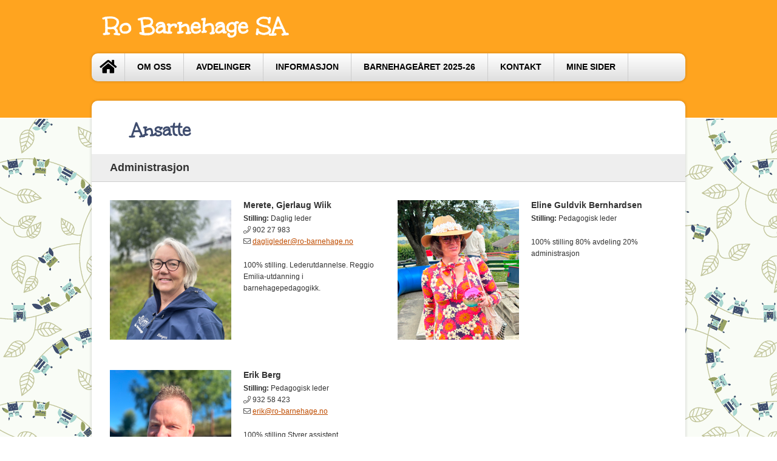

--- FILE ---
content_type: text/html; charset=utf-8
request_url: https://ro.barnehage.no/Informasjon/AnsattListe
body_size: 5391
content:


<!DOCTYPE html>
<html lang="nb" dir="ltr">
<head>
    <meta content="PBL Kidplan" charset="utf-8" />
    <meta name="description" />
    <meta name="keywords" />

        <meta name="viewport" content="width=device-width, initial-scale=1.0" />

    <script type="text/plain" data-cookiecategory="analytics">
    var appInsights=window.appInsights||function(config)
    {
        function r(config){ t[config] = function(){ var i = arguments; t.queue.push(function(){ t[config].apply(t, i)})} }
        var t = { config:config},u=document,e=window,o='script',s=u.createElement(o),i,f;for(s.src=config.url||'//az416426.vo.msecnd.net/scripts/a/ai.0.js',u.getElementsByTagName(o)[0].parentNode.appendChild(s),t.cookie=u.cookie,t.queue=[],i=['Event','Exception','Metric','PageView','Trace','Ajax'];i.length;)r('track'+i.pop());return r('setAuthenticatedUserContext'),r('clearAuthenticatedUserContext'),config.disableExceptionTracking||(i='onerror',r('_'+i),f=e[i],e[i]=function(config, r, u, e, o) { var s = f && f(config, r, u, e, o); return s !== !0 && t['_' + i](config, r, u, e, o),s}),t
    }({
        instrumentationKey:'3ead8dbc-c366-4609-8677-26096aaddecc'
    });
        
    window.appInsights=appInsights;
    appInsights.trackPageView();
</script>

    <link href="/Dist/Vendor/Font-Awesome/css/fontawesome.min.css" rel="stylesheet" />
    <link href="/Dist/Vendor/Font-Awesome/css/light.min.css" rel="stylesheet" />
    <link href="/Dist/Vendor/Font-Awesome/css/regular.min.css" rel="stylesheet" />
    <link href="/Dist/Vendor/Font-Awesome/css/solid.min.css" rel="stylesheet" />
    <link href='https://fonts.googleapis.com/css?family=Open+Sans:300italic,400italic,600italic,700italic,800italic,400,300,600,700,800' rel='stylesheet' type='text/css'>
    <link href="/Content/Vendor/jquery-ui.css" rel="stylesheet" type="text/css" />
    <link href="/Scripts/cookieconsent/cookieconsent.css" rel="stylesheet" type="text/css" />
    <title>Ansatte</title>
    <script src="/Scripts/jquery-1.8.3.min.js" type="text/javascript"></script>
    <script src="/Scripts/jquery.unobtrusive-ajax.min.js" type="text/javascript"></script>
    <script src="/Scripts/modernizr-1.7.min.js" type="text/javascript"></script>
    <script src="/Scripts/jquery-ui-1.9.2.min.js" type="text/javascript"></script>
    <script src="/Scripts/Pbl/popup.js" type="text/javascript"></script>
    <script src="/Scripts/spin.min.js" type="text/javascript"></script>
    <script src="/Scripts/Pbl/function.js" type="text/javascript"></script>
    <script src="/Scripts/Pbl/jquery.cycle.all.js" type="text/javascript"></script>
    <script src="/Scripts/hammer.min.js" type="text/javascript"></script>
    <script defer src="/Scripts/cookieconsent/cookieconsent.js" type="text/javascript"></script>
    <script defer src="/Scripts/Pbl/cookieconsent-init.js?v=134130219920000000" type="text/javascript"></script>

    <link rel="apple-touch-icon" sizes="57x57" href="/Content/gfx/fav_icons/apple-icon-57x57.png">
    <link rel="apple-touch-icon" sizes="60x60" href="/Content/gfx/fav_icons/apple-icon-60x60.png">
    <link rel="apple-touch-icon" sizes="72x72" href="/Content/gfx/fav_icons/apple-icon-72x72.png">
    <link rel="apple-touch-icon" sizes="76x76" href="/Content/gfx/fav_icons/apple-icon-76x76.png">
    <link rel="apple-touch-icon" sizes="114x114" href="/Content/gfx/fav_icons/apple-icon-114x114.png">
    <link rel="apple-touch-icon" sizes="120x120" href="/Content/gfx/fav_icons/apple-icon-120x120.png">
    <link rel="apple-touch-icon" sizes="144x144" href="/Content/gfx/fav_icons/apple-icon-144x144.png">
    <link rel="apple-touch-icon" sizes="152x152" href="/Content/gfx/fav_icons/apple-icon-152x152.png">
    <link rel="apple-touch-icon" sizes="180x180" href="/Content/gfx/fav_icons/apple-icon-180x180.png">
    <link rel="icon" type="image/png" sizes="192x192" href="/Content/gfx/fav_icons/android-icon-192x192.png">
    <link rel="icon" type="image/png" sizes="32x32" href="/Content/gfx/fav_icons/favicon-32x32.png">
    <link rel="icon" type="image/png" sizes="96x96" href="/Content/gfx/fav_icons/favicon-96x96.png">
    <link rel="icon" type="image/png" sizes="16x16" href="/Content/gfx/fav_icons/favicon-16x16.png">
    <link rel="manifest" href="/Content/gfx/fav_icons/manifest.json">
    <meta name="msapplication-TileColor" content="#ffffff">
    <meta name="msapplication-TileImage" content="/Content/gfx/fav_icons/ms-icon-144x144.png">
    <meta name="theme-color" content="#ffffff">
    
<link href="/Dist/Themes/_Font/fontUnkempt.min.css?v=134130219920000000" rel="stylesheet" type="text/css" />
        <link href="/Dist/Themes/headerBar.min.css?v=134130219920000000" rel="stylesheet" type="text/css" />
        <link href="/Dist/Themes/Ugler/thUgler.min.css?v=134130219920000000" rel="stylesheet" type="text/css" />
        <link href="/Dist/Themes/_Color/colorOransje.min.css?v=134130219920000000" rel="stylesheet" type="text/css" />
        <link href="/Dist/Themes/Ugler/thUglerBar.min.css?v=134130219920000000" rel="stylesheet" type="text/css" />

    <link href="/Dist/Themes/styles.min.css?v=134130219920000000" rel="stylesheet" type="text/css" />
    
</head>
<body class="user responsive" id="site-body">  
    <div class="content-wrapper">
        <div class="skip">
            <a href="#content">Hopp til innhold</a>
        </div>
        <div class="headerWrapper">
            <div class="header">               
                <div class="logo">
                    <a href="/Admin2">
Ro Barnehage  SA                    </a>                   
                    <div id="kindergarten-name" style="font-size: 20px; padding: 0 0 0 15px; display:none;">Ro Barnehage  SA</div>                   
                    <div style="float:right; width:110px !important" class="social">
                                                                    </div>
                </div>
                <div class="trend toggle-menu-btn" style="display:none; font-size:5vw; float:right;">
                    <a href="#" class="js-toggle-menu-btn" onclick="return false;"><i class="fal fa-bars"></i></a>
                </div>
            </div>
            <div class="mainMenu">
                

<ul class="clearfix  line1">
    <li class="toggle-menu-btn line1li">
        <a href="#" class="js-toggle-menu-btn item1" onclick="return false;">Meny</a>
    </li>
    <li class="trend toggle-menu-btnx line1li" style="display:none; font-size:25px;">
        <a href="#" class="js-toggle-menu-btn item1" onclick="return false;"><i class="fal fa-align-justify"></i></a>
    </li>

        <li class='home'>
            <a href="/"><i class='fa fa-home'></i></a>
        </li>
        <li class='mypages visible-xs-bhgweb'>
            <a href="https://app.kidplan.com/LogOn?kid=111">Mine sider</a>
        </li>
        <li class='default'>
            <a href="#">Om oss</a>
                <ul>
                        <li>
                            <a href="/Innhold/Side/119503">Vedtekter</a>
                        </li>
                        <li>
                            <a href="/Innhold/Side/1796">EN HVERDAG MED GODE OPPLEV</a>
                        </li>
                        <li>
                            <a href="/Informasjon/AnsattListe">Ansatte</a>
                        </li>
                        <li>
                            <a href="/Innhold/Side/2700">Om Barnehagen</a>
                        </li>
                        <li>
                            <a href="/Innhold/Side/3478">Vår turplass</a>
                        </li>
                        <li>
                            <a href="/Innhold/Side/14500">Våre tradisjoner</a>
                        </li>
                </ul>
        </li>
        <li class='default'>
            <a href="#">Avdelinger</a>
                <ul>
                        <li>
                            <a href="/Innhold/Side/2680">Askeladden</a>
                        </li>
                        <li>
                            <a href="/Innhold/Side/2682">Tyrihans</a>
                        </li>
                        <li>
                            <a href="/Innhold/Side/2681">Tommeliten</a>
                        </li>
                </ul>
        </li>
        <li class='default'>
            <a href="#">Informasjon</a>
                <ul>
                        <li>
                            <a href="/Innhold/Side/1805">MATSERVERING</a>
                        </li>
                        <li>
                            <a href="/Innhold/Side/106050">Ukesmenyer</a>
                        </li>
                        <li>
                            <a href="/Innhold/Side/2948">Priser</a>
                        </li>
                        <li>
                            <a href="/Innhold/Side/2947">Styret</a>
                        </li>
                        <li>
                            <a href="/Innhold/Side/36571">Syke barn</a>
                        </li>
                        <li>
                            <a href="/Innhold/Side/2949">Lenker</a>
                        </li>
                </ul>
        </li>
        <li class='default'>
            <a href="#">Barnehageåret 2025-26</a>
                <ul>
                        <li>
                            <a href="/Innhold/Side/2951">Dagsrytme</a>
                        </li>
                        <li>
                            <a href="/Innhold/Side/2953">Ukerytme</a>
                        </li>
                        <li>
                            <a href="/Innhold/Side/136761">Planleggingsdager</a>
                        </li>
                        <li>
                            <a href="/Innhold/Side/80521">Ferie</a>
                        </li>
                        <li>
                            <a href="/Innhold/Side/143906">Vår pedagogiske plan</a>
                        </li>
                </ul>
        </li>
        <li class='contact'>
            <a href="/Informasjon/Kontakt">Kontakt</a>
        </li>
        <li class='mypages hidden-xs-bhgweb'>
            <a href="https://app.kidplan.com/LogOn?kid=111">Mine sider</a>
        </li>
</ul>


            </div>
            
        </div>
        


	<div id="content" class="page clearfix">
    	<div class="userMain employee-page">
        	<h1>Ansatte</h1>

                <div class="employeeList">
            	<h2>Administrasjon</h2>


<div class="employeeWrapper">                    <div class="employee" style="margin-bottom:20px;">
                    <div class="image">
                        <img src="https://img.kidplan.com/employeepicture/?id=6db8862c-5edf-4675-a3d9-e7f3efaa29f1.jpg&amp;oid=111&amp;token=&amp;size=x200x230" alt=""  />
                    </div>
                        <div class="text">
                                <h3>Merete, Gjerlaug Wiik</h3>
                                <p>
                                    <strong>Stilling: </strong>Daglig leder<br/>
 <strong><i class="fal fa-phone" aria-hidden="true"></i></strong> 902 27 983<br/>                                     <strong><i class="fal fa-envelope" aria-hidden="true"></i></strong> <a href="mailto:dagligleder@ro-barnehage.no">dagligleder@ro-barnehage.no</a>                                </p>
                                <p>100% stilling.
Lederutdannelse.
Reggio Emilia-utdanning i barnehagepedagogikk.</p>
                        </div>
                    </div>
                    <div class="employee" style="margin-bottom:20px;">
                    <div class="image">
                        <img src="https://img.kidplan.com/employeepicture/?id=45e16f7b-32b5-49a4-87f8-2310cc391df3.jpeg&amp;oid=111&amp;token=&amp;size=x200x230" alt=""  />
                    </div>
                        <div class="text">
                                <h3>Eline Guldvik Bernhardsen</h3>
                                <p>
                                    <strong>Stilling: </strong>Pedagogisk leder<br/>
                                                                    </p>
                                <p>100% stilling
80% avdeling 20% administrasjon</p>
                        </div>
                    </div>
</div><div class="employeeWrapper">                    <div class="employee" style="margin-bottom:20px;">
                    <div class="image">
                        <img src="https://img.kidplan.com/employeepicture/?id=2b961b47-5d8d-4998-96c4-a5cbf11cff19.jpeg&amp;oid=111&amp;token=&amp;size=x200x230" alt=""  />
                    </div>
                        <div class="text">
                                <h3>Erik Berg</h3>
                                <p>
                                    <strong>Stilling: </strong>Pedagogisk leder<br/>
 <strong><i class="fal fa-phone" aria-hidden="true"></i></strong> 932 58 423<br/>                                     <strong><i class="fal fa-envelope" aria-hidden="true"></i></strong> <a href="mailto:erik@ro-barnehage.no">erik@ro-barnehage.no</a>                                </p>
                                <p>100% stilling
Styrer assistent</p>
                        </div>
                    </div>
                </div>                </div>    
                <div class="employeeList">
            	<h2>Ansatte Askeladden</h2>


<div class="employeeWrapper">                    <div class="employee" style="margin-bottom:20px;">
                    <div class="image">
                        <img src="https://img.kidplan.com/employeepicture/?id=45e16f7b-32b5-49a4-87f8-2310cc391df3.jpeg&amp;oid=111&amp;token=&amp;size=x200x230" alt=""  />
                    </div>
                        <div class="text">
                                <h3>Eline Guldvik Bernhardsen</h3>
                                <p>
                                    <strong>Stilling: </strong>Pedagogisk leder<br/>
                                                                    </p>
                                <p>100% stilling
80% avdeling 20% administrasjon</p>
                        </div>
                    </div>
                    <div class="employee" style="margin-bottom:20px;">
                    <div class="image">
                        <img src="https://img.kidplan.com/employeepicture/?id=2b961b47-5d8d-4998-96c4-a5cbf11cff19.jpeg&amp;oid=111&amp;token=&amp;size=x200x230" alt=""  />
                    </div>
                        <div class="text">
                                <h3>Erik Berg</h3>
                                <p>
                                    <strong>Stilling: </strong>Pedagogisk leder<br/>
 <strong><i class="fal fa-phone" aria-hidden="true"></i></strong> 932 58 423<br/>                                     <strong><i class="fal fa-envelope" aria-hidden="true"></i></strong> <a href="mailto:erik@ro-barnehage.no">erik@ro-barnehage.no</a>                                </p>
                                <p>100% stilling
Styrer assistent</p>
                        </div>
                    </div>
</div><div class="employeeWrapper">                    <div class="employee" style="margin-bottom:20px;">
                    <div class="image">
                        <img src="https://img.kidplan.com/employeepicture/?id=793947e4-eb0e-42d5-8528-747d3016c571.jpg&amp;oid=111&amp;token=&amp;size=x200x230" alt=""  />
                    </div>
                        <div class="text">
                                <h3>Lillian &#197;ssveen Hauklien</h3>
                                <p>
                                    <strong>Stilling: </strong>Pedagogisk medarbeider<br/>
                                                                    </p>
                                <p>100% stilling 
Fagbrev barne- og ungdomsarbeider.</p>
                        </div>
                    </div>
                    <div class="employee" style="margin-bottom:20px;">
                    <div class="image">
                        <img src="https://img.kidplan.com/employeepicture/?id=7a51292f-0040-40dc-aa75-c52f0a716a0f.jpg&amp;oid=111&amp;token=&amp;size=x200x230" alt=""  />
                    </div>
                        <div class="text">
                                <h3>Hilde Brekke</h3>
                                <p>
                                    <strong>Stilling: </strong>Kokk<br/>
                                                                    </p>
                                <p>60 % Kokk
40% Askeladden
Verneombud p&#229; huset
Utdannet kokk</p>
                        </div>
                    </div>
</div>                                </div>    
                <div class="employeeList">
            	<h2>Ansatte Tommeliten</h2>


<div class="employeeWrapper">                    <div class="employee" style="margin-bottom:20px;">
                    <div class="image">
                        <img src="https://img.kidplan.com/employeepicture/?id=3f9bb217-13a2-44bd-bd43-2cfc70bf106c.jpeg&amp;oid=111&amp;token=&amp;size=x200x230" alt=""  />
                    </div>
                        <div class="text">
                                <h3>Birgitte Rud</h3>
                                <p>
                                    <strong>Stilling: </strong>Pedagogisk leder<br/>
                                                                    </p>
                                <p>100% stilling.
Tillitsvalgt p&#229; huset(utdannings forbundet)
1.avdeling spesialpedagogikk.
Veiledningspedagogikk.
Reggio Emilia-utdanning i barnehagepedagogikk.
SU representant for de ansatte.</p>
                        </div>
                    </div>
                    <div class="employee" style="margin-bottom:20px;">
                    <div class="image">
                        <img src="https://img.kidplan.com/employeepicture/?id=e59f2fcf-681d-4a47-ada6-7693bc811a04.jpeg&amp;oid=111&amp;token=&amp;size=x200x230" alt=""  />
                    </div>
                        <div class="text">
                                <h3>Irene Groven</h3>
                                <p>
                                    <strong>Stilling: </strong>Pedagogisk medarbeider<br/>
                                                                    </p>
                                <p>100% stilling
Pedagogisk barnepleier
SU representant ansatte.</p>
                        </div>
                    </div>
</div><div class="employeeWrapper">                    <div class="employee" style="margin-bottom:20px;">
                    <div class="image">
                        <img src="https://img.kidplan.com/employeepicture/?id=85912957-c635-451f-a3ac-dcc8d9844062.jpg&amp;oid=111&amp;token=&amp;size=x200x230" alt=""  />
                    </div>
                        <div class="text">
                                <h3>Stine Holmengen</h3>
                                <p>
                                    <strong>Stilling: </strong>Assistent<br/>
                                                                    </p>
                                <p>80% stilling</p>
                        </div>
                    </div>
                </div>                </div>    
                <div class="employeeList">
            	<h2>Ansatte Tyrihans</h2>


<div class="employeeWrapper">                    <div class="employee" style="margin-bottom:20px;">
                    <div class="image">
                        <img src="https://img.kidplan.com/employeepicture/?id=1b984c0b-9e7e-4799-a43f-48025950ca8f.jpg&amp;oid=111&amp;token=&amp;size=x200x230" alt=""  />
                    </div>
                        <div class="text">
                                <h3>Liv Karin Nordahl</h3>
                                <p>
                                    <strong>Stilling: </strong>Pedagogisk leder<br/>
                                                                    </p>
                                <p>100% stilling
Spr&#229;kkontakt i barnehagen.
&#197;rsstudium i spesialpedagogikk.
Reggio Emilia-utdanning i barnehagepedagogikk.</p>
                        </div>
                    </div>
                    <div class="employee" style="margin-bottom:20px;">
                    <div class="image">
                        <img src="https://img.kidplan.com/employeepicture/?id=3147075d-86f1-4a61-8965-79094707e83c.jpg&amp;oid=111&amp;token=&amp;size=x200x230" alt=""  />
                    </div>
                        <div class="text">
                                <h3>Marie Dalseng-Hansen</h3>
                                <p>
                                    <strong>Stilling: </strong>Pedagogisk medarbeider<br/>
                                                                    </p>
                                <p>100% stilling
Utdannet spesialpedagog med videreutdanning i sosialpedagogikk</p>
                        </div>
                    </div>
</div>                                </div>    
                <div class="employeeList">
            	<h2>ASKELADDEN</h2>


<div class="employeeWrapper">                    <div class="employee" style="margin-bottom:20px;">
                    <div class="image">
                        <img src="https://img.kidplan.com/employeepicture/?id=45e16f7b-32b5-49a4-87f8-2310cc391df3.jpeg&amp;oid=111&amp;token=&amp;size=x200x230" alt=""  />
                    </div>
                        <div class="text">
                                <h3>Eline Guldvik Bernhardsen</h3>
                                <p>
                                    <strong>Stilling: </strong>Pedagogisk leder<br/>
                                                                    </p>
                                <p>100% stilling
80% avdeling 20% administrasjon</p>
                        </div>
                    </div>
                    <div class="employee" style="margin-bottom:20px;">
                    <div class="image">
                        <img src="https://img.kidplan.com/employeepicture/?id=2b961b47-5d8d-4998-96c4-a5cbf11cff19.jpeg&amp;oid=111&amp;token=&amp;size=x200x230" alt=""  />
                    </div>
                        <div class="text">
                                <h3>Erik Berg</h3>
                                <p>
                                    <strong>Stilling: </strong>Pedagogisk leder<br/>
 <strong><i class="fal fa-phone" aria-hidden="true"></i></strong> 932 58 423<br/>                                     <strong><i class="fal fa-envelope" aria-hidden="true"></i></strong> <a href="mailto:erik@ro-barnehage.no">erik@ro-barnehage.no</a>                                </p>
                                <p>100% stilling
Styrer assistent</p>
                        </div>
                    </div>
</div><div class="employeeWrapper">                    <div class="employee" style="margin-bottom:20px;">
                    <div class="image">
                        <img src="https://img.kidplan.com/employeepicture/?id=793947e4-eb0e-42d5-8528-747d3016c571.jpg&amp;oid=111&amp;token=&amp;size=x200x230" alt=""  />
                    </div>
                        <div class="text">
                                <h3>Lillian &#197;ssveen Hauklien</h3>
                                <p>
                                    <strong>Stilling: </strong>Pedagogisk medarbeider<br/>
                                                                    </p>
                                <p>100% stilling 
Fagbrev barne- og ungdomsarbeider.</p>
                        </div>
                    </div>
                    <div class="employee" style="margin-bottom:20px;">
                    <div class="image">
                        <img src="https://img.kidplan.com/employeepicture/?id=7a51292f-0040-40dc-aa75-c52f0a716a0f.jpg&amp;oid=111&amp;token=&amp;size=x200x230" alt=""  />
                    </div>
                        <div class="text">
                                <h3>Hilde Brekke</h3>
                                <p>
                                    <strong>Stilling: </strong>Kokk<br/>
                                                                    </p>
                                <p>60 % Kokk
40% Askeladden
Verneombud p&#229; huset
Utdannet kokk</p>
                        </div>
                    </div>
</div>                                </div>    
                <div class="employeeList">
            	<h2>Kokk</h2>


<div class="employeeWrapper">                    <div class="employee" style="margin-bottom:20px;">
                    <div class="image">
                        <img src="https://img.kidplan.com/employeepicture/?id=7a51292f-0040-40dc-aa75-c52f0a716a0f.jpg&amp;oid=111&amp;token=&amp;size=x200x230" alt=""  />
                    </div>
                        <div class="text">
                                <h3>Hilde Brekke</h3>
                                <p>
                                    <strong>Stilling: </strong>Kokk<br/>
                                                                    </p>
                                <p>60 % Kokk
40% Askeladden
Verneombud p&#229; huset
Utdannet kokk</p>
                        </div>
                    </div>
                </div>                </div>    
                <div class="employeeList">
            	<h2>TOMMELITEN</h2>


<div class="employeeWrapper">                    <div class="employee" style="margin-bottom:20px;">
                    <div class="image">
                        <img src="https://img.kidplan.com/employeepicture/?id=3f9bb217-13a2-44bd-bd43-2cfc70bf106c.jpeg&amp;oid=111&amp;token=&amp;size=x200x230" alt=""  />
                    </div>
                        <div class="text">
                                <h3>Birgitte Rud</h3>
                                <p>
                                    <strong>Stilling: </strong>Pedagogisk leder<br/>
                                                                    </p>
                                <p>100% stilling.
Tillitsvalgt p&#229; huset(utdannings forbundet)
1.avdeling spesialpedagogikk.
Veiledningspedagogikk.
Reggio Emilia-utdanning i barnehagepedagogikk.
SU representant for de ansatte.</p>
                        </div>
                    </div>
                    <div class="employee" style="margin-bottom:20px;">
                    <div class="image">
                        <img src="https://img.kidplan.com/employeepicture/?id=e59f2fcf-681d-4a47-ada6-7693bc811a04.jpeg&amp;oid=111&amp;token=&amp;size=x200x230" alt=""  />
                    </div>
                        <div class="text">
                                <h3>Irene Groven</h3>
                                <p>
                                    <strong>Stilling: </strong>Pedagogisk medarbeider<br/>
                                                                    </p>
                                <p>100% stilling
Pedagogisk barnepleier
SU representant ansatte.</p>
                        </div>
                    </div>
</div><div class="employeeWrapper">                    <div class="employee" style="margin-bottom:20px;">
                    <div class="image">
                        <img src="https://img.kidplan.com/employeepicture/?id=85912957-c635-451f-a3ac-dcc8d9844062.jpg&amp;oid=111&amp;token=&amp;size=x200x230" alt=""  />
                    </div>
                        <div class="text">
                                <h3>Stine Holmengen</h3>
                                <p>
                                    <strong>Stilling: </strong>Assistent<br/>
                                                                    </p>
                                <p>80% stilling</p>
                        </div>
                    </div>
                </div>                </div>    
                <div class="employeeList">
            	<h2>TYRIHANS</h2>


<div class="employeeWrapper">                    <div class="employee" style="margin-bottom:20px;">
                    <div class="image">
                        <img src="https://img.kidplan.com/employeepicture/?id=3147075d-86f1-4a61-8965-79094707e83c.jpg&amp;oid=111&amp;token=&amp;size=x200x230" alt=""  />
                    </div>
                        <div class="text">
                                <h3>Marie Dalseng-Hansen</h3>
                                <p>
                                    <strong>Stilling: </strong>Pedagogisk medarbeider<br/>
                                                                    </p>
                                <p>100% stilling
Utdannet spesialpedagog med videreutdanning i sosialpedagogikk</p>
                        </div>
                    </div>
                    <div class="employee" style="margin-bottom:20px;">
                    <div class="image">
                        <img src="https://img.kidplan.com/employeepicture/?id=1b984c0b-9e7e-4799-a43f-48025950ca8f.jpg&amp;oid=111&amp;token=&amp;size=x200x230" alt=""  />
                    </div>
                        <div class="text">
                                <h3>Liv Karin Nordahl</h3>
                                <p>
                                    <strong>Stilling: </strong>Pedagogisk leder<br/>
                                                                    </p>
                                <p>100% stilling
Spr&#229;kkontakt i barnehagen.
&#197;rsstudium i spesialpedagogikk.
Reggio Emilia-utdanning i barnehagepedagogikk.</p>
                        </div>
                    </div>
</div>                                </div>    
                <div class="employeeList">
            	<h2>Andre ansatte</h2>


<div class="employeeWrapper">                    <div class="employee" style="margin-bottom:20px;">
                    <div class="image">
                        <img src="https://img.kidplan.com/employeepicture/?id=0f03b778-cb6f-4357-8441-a5909fbadf21.jpg&amp;oid=111&amp;token=&amp;size=x200x230" alt=""  />
                    </div>
                        <div class="text">
                                <h3>Jan Erik Andresen</h3>
                                <p>
                                    <strong>Stilling: </strong>Vaktmester<br/>
                                                                    </p>
                                <p></p>
                        </div>
                    </div>
                </div>                </div>    
        </div>
    </div>

        <div class="footer clearfix">
            <div class="columnWrapper">
                <div class="column">
                    <h1>
                        Kontakt
                    </h1>
                    <p>
                        Ro Barnehage  SA<br />
                    Olav Audunsonsvei 1<br />
                    2624 Lillehammer
                </p>
                <p>
                        <span>T:&nbsp;61269005<br /></span>
                    <span id="footer-email">E:&nbsp;<a href="mailto:dagligleder@ro-barnehage.no">dagligleder@ro-barnehage.no</a></span>
                </p>                
            </div>

            <div class="column">
                Åpningstid: 07.00-16.30
            </div>
            <div class="column slogan">
                <div class="social-media">
                                                        </div>
                EN HVERDAG MED GODE OPPLEVELSER<br />ET MILJØ MED FOKUS PÅ BARNA<br />
            </div>
        </div>        
    </div>
</div>
</body>
</html>



--- FILE ---
content_type: text/css
request_url: https://ro.barnehage.no/Dist/Themes/_Font/fontUnkempt.min.css?v=134130219920000000
body_size: 95
content:
@font-face{font-family:Unkempt;font-style:normal;font-weight:400;src:local('Unkempt'),url(https://themes.googleusercontent.com/static/fonts/unkempt/v2/MsFMwD9wD1OCzqw3trD0PA.woff) format('woff')}.user .headerWrapper .header .logo{font-family:Unkempt,Arial,Helvetica,sans-serif;font-size:2.85714286em;line-height:1.2em;font-weight:700}.user .page h1{font-family:Unkempt,Arial,Helvetica,sans-serif;font-weight:400;line-height:1.2em;font-size:2.28571429em;font-weight:700}.user .box h1{font-family:Unkempt,Arial,Helvetica,sans-serif;font-weight:400;font-size:1.53846154em;line-height:1.2em;font-weight:700}

--- FILE ---
content_type: text/css
request_url: https://ro.barnehage.no/Dist/Themes/Ugler/thUgler.min.css?v=134130219920000000
body_size: -43
content:
.user{background:url(gfx/ugler.png) repeat 0 0}.user .footer{background-color:#3e4c6e;color:#fff;border-top:2px solid #fff}.user .page h1{color:#3e4c6e!important}#content ul.menuSimple li.active a,#content ul.menuSimple li.active a:hover{background-color:#3e4c6e;color:#fff}

--- FILE ---
content_type: text/css
request_url: https://ro.barnehage.no/Dist/Themes/_Color/colorOransje.min.css?v=134130219920000000
body_size: -100
content:
.user .headerWrapper{background-color:#ffa41f;border-bottom:2px solid #fff}.user .headerWrapper .header .logo a{color:#fff}.user .page h1{color:#404b69}

--- FILE ---
content_type: text/css
request_url: https://ro.barnehage.no/Dist/Themes/Ugler/thUglerBar.min.css?v=134130219920000000
body_size: -105
content:
.user .page{margin-top:-32px}.user .headerWrapper .subMenu ul{background-color:#3e4c6e}.user .headerWrapper .header .logo a{color:#fff}